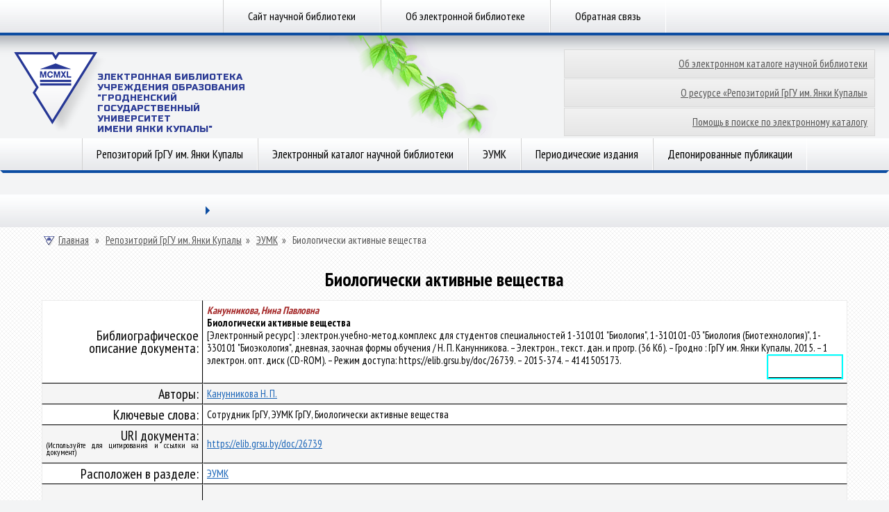

--- FILE ---
content_type: text/html; charset=utf-8
request_url: https://elib.grsu.by/doc/26739
body_size: 5080
content:
<!DOCTYPE html>
<head>
<meta http-equiv="Content-Type" content="text/html; charset=utf-8" />
    <meta http-equiv="X-UA-Compatible" content="IE=8"/><meta http-equiv="Content-Type" content="text/html; charset=utf-8" />
<link rel="schema.DCTERMS" href="http://purl.org/dc/terms/" />
<link rel="schema.DC" href="http://purl.org/dc/elements/1.1/" />
<meta name="DC.creator" content="Канунникова Н. П." />
<meta name="DCTERMS.creator" content="Канунникова Н. П." /><meta name="DCTERMS.issued" content="2026-01-15" scheme="DCTERMS.W3CDTF" />
<meta name="DC.issued" scheme="W3CDTF" content="2026-01-15" /><meta name="DC.identifier" content="http://elib.grsu.by/doc/26739" scheme="DCTERMS.URI" /><meta name="DC.language" content="ru" xml:lang="ru" scheme="DCTERMS.RFC1766" /><meta name="DC.publisher" content="ГрГУ им. Я. Купалы" xml:lang="ru" /><meta name="DC.subject" content="Сотрудник ГрГУ, ЭУМК ГрГУ, Биологически активные вещества" xml:lang="ru" /><meta name="DC.subject" content="Сотрудник" xml:lang="ru" /><meta name="DC.subject" content="ГрГУ," xml:lang="ru" /><meta name="DC.subject" content="ЭУМК" xml:lang="ru" /><meta name="DC.subject" content="ГрГУ," xml:lang="ru" /><meta name="DC.subject" content="Биологически" xml:lang="ru" /><meta name="DC.subject" content="активные" xml:lang="ru" /><meta name="DC.subject" content="вещества" xml:lang="ru" /><meta name="DC.description" content="Канунникова, Нина Павловна Биологически активные вещества [Электронный ресурс] : электрон.учебно-метод.комплекс для студентов специальностей 1-310101 'Биология', 1-310101-03 'Биология (Биотехнология)', 1-330101 'Биоэкология', дневная, заочная формы обучения / Н. П. Канунникова. – Электрон., текст. дан. и прогр. (36 Кб). – Гродно : ГрГУ им. Янки Купалы, 2015. – 1 электрон. опт. диск (CD-ROM). – Режим доступа: https://elib.grsu.by/doc/26739. – 2015-374. – 4141505173.&nbsp;Электронное издание" xml:lang="ru" /><meta name="DC.title" content="Биологически активные вещества" xml:lang="ru" /><meta name="DC.type" scheme="DCMIType" content="Text" xml:lang="ru" />
<meta name="citation_author" content="Канунникова Н. П." /><meta name="citation_date" content="2026-01-15" /><meta name="citation_publication_date" content="2026-01-15" /><meta name="citation_language" content="ru" /><meta name="citation_publisher" content="ГрГУ им. Я. Купалы" /><meta name="citation_keyword" content="Сотрудник ГрГУ, ЭУМК ГрГУ, Биологически активные вещества" /><meta name="citation_keyword" content="Сотрудник" /><meta name="citation_keyword" content="ГрГУ," /><meta name="citation_keyword" content="ЭУМК" /><meta name="citation_keyword" content="ГрГУ," /><meta name="citation_keyword" content="Биологически" /><meta name="citation_keyword" content="активные" /><meta name="citation_keyword" content="вещества" /><meta name="citation_title" content="Биологически активные вещества" /><meta name="citation_abstract_html_url" content="http://elib.grsu.by/doc/26739" />
<link rel="shortcut icon" href="/sites/default/files/lib2013t3_favicon.ico" type="image/x-icon" />
<link rel="canonical" href="https://elib.grsu.by/doc/26739" />
<meta name="revisit-after" content="1 day" />
    <title>Биологически активные вещества | Электронная библиотека ГрГУ</title><link type="text/css" rel="stylesheet" media="all" href="/modules/node/node.css?T" />
<link type="text/css" rel="stylesheet" media="all" href="/modules/system/defaults.css?T" />
<link type="text/css" rel="stylesheet" media="all" href="/modules/system/system.css?T" />
<link type="text/css" rel="stylesheet" media="all" href="/modules/system/system-menus.css?T" />
<link type="text/css" rel="stylesheet" media="all" href="/modules/user/user.css?T" />
<link type="text/css" rel="stylesheet" media="all" href="/sites/all/modules/ckeditor/ckeditor.css?T" />
<link type="text/css" rel="stylesheet" media="all" href="/sites/all/themes/lib2013t3/css/css.css?T" />
<link type="text/css" rel="stylesheet" media="all" href="/sites/all/themes/lib2013t3/css/smoothness/jquery-ui-1.10.3.custom.css?T" />
<script type="text/javascript" src="/misc/jquery.js?T"></script>
<script type="text/javascript" src="/misc/jquery-extend-3.4.0.js?T"></script>
<script type="text/javascript" src="/misc/jquery-html-prefilter-3.5.0-backport.js?T"></script>
<script type="text/javascript" src="/misc/drupal.js?T"></script>
<script type="text/javascript" src="/sites/default/files/languages/ru_9a77b6ed8909db79d8ae1021bfbf24c3.js?T"></script>
<script type="text/javascript" src="/sites/all/modules/google_analytics/googleanalytics.js?T"></script>
<script type="text/javascript" src="/sites/all/themes/lib2013t3/js/js.js?T"></script>
<script type="text/javascript" src="/sites/all/themes/lib2013t3/js/jquery_002.js?T"></script>
<script type="text/javascript" src="/sites/all/themes/lib2013t3/js/jquery_003.js?T"></script>
<script type="text/javascript" src="/sites/all/themes/lib2013t3/js/jquery_004.js?T"></script>
<script type="text/javascript" src="/sites/all/themes/lib2013t3/js/jquery_005.js?T"></script>
<script type="text/javascript" src="/sites/all/themes/lib2013t3/js/jquery.cookie.js?T"></script>
<script type="text/javascript" src="/sites/all/themes/lib2013t3/js/jquery-ui-1.10.3.custom.min.js?T"></script>
<script type="text/javascript">
<!--//--><![CDATA[//><!--
jQuery.extend(Drupal.settings, { "basePath": "/", "googleanalytics": { "trackOutbound": 1, "trackMailto": 1, "trackDownload": 1, "trackDownloadExtensions": "7z|aac|arc|arj|asf|asx|avi|bin|csv|doc|exe|flv|gif|gz|gzip|hqx|jar|jpe?g|js|mp(2|3|4|e?g)|mov(ie)?|msi|msp|pdf|phps|png|ppt|qtm?|ra(m|r)?|sea|sit|tar|tgz|torrent|txt|wav|wma|wmv|wpd|xls|xml|z|zip" } });
//--><!]]>
</script>
<script type="text/javascript">
<!--//--><![CDATA[//><!--
(function(i,s,o,g,r,a,m){i["GoogleAnalyticsObject"]=r;i[r]=i[r]||function(){(i[r].q=i[r].q||[]).push(arguments)},i[r].l=1*new Date();a=s.createElement(o),m=s.getElementsByTagName(o)[0];a.async=1;a.src=g;m.parentNode.insertBefore(a,m)})(window,document,"script","//www.google-analytics.com/analytics.js","ga");ga("create", "UA-45328686-2", { "cookieDomain": "auto" });ga("send", "pageview");
//--><!]]>
</script>
    <meta name="robots" content="index, follow">
    <meta name="resource-type" content="document">
    <meta name="copyright" content="Гродненский государственный университет имени Янки Купалы (www.grsu.by)">
    <meta name="keywords" content="elib.grsu.by, библиотека, электронный каталог, репозиторий, ГрГУ"/>
    <meta name="description" content="Официальный сайт электронной библиотеки ГрГУ имени Янки Купалы!"/>
</head>
<body>
<div id="menu-top">
    <div class="wrapper menu"><div class="list"><a href="http://lib.grsu.by" title="">Сайт научной библиотеки</a><a href="/about.html" title="">Об электронной библиотеке</a><a href="/content/%D0%BE%D0%B1%D1%80%D0%B0%D1%82%D0%BD%D0%B0%D1%8F-%D1%81%D0%B2%D1%8F%D0%B7%D1%8C" title="Обратная связь">Обратная связь</a></div>    </div>
</div>
<div id="header">
    <div class="wrapper">
        <div class="logo">
            <a href="/"><img src="/sites/all/themes/lib2013t3/img/logo.png"
                             alt="Научная библиотека | Гродненский государственный университет имени Янки Купалы"
                             height="116" width="133">
                <span class="logo-title">Электронная Библиотека </br>
                    Учреждения образования<br>"Гродненский государственный<br>университет<br>имени Янки Купалы"</span></a>
        </div>
        <div class="bg-image" style="background-image:url(https://www.grsu.by/_img/vine/03-01.png);"></div>
        <div class="right">
            <div class="icons">
            </div>
            <div id="LayoutDivButton">
                <ul>
                    <li><a href="/about_catalog.html" alt="Об электронном каталоге научной библиотеки">Об электронном каталоге научной библиотеки</a>
                    <li><a href="/about_work.html" alt="О ресурсе «Репозиторий ГрГУ им.Янки Купалы»">О ресурсе «Репозиторий ГрГУ им. Янки Купалы»</a>
                    <li><a href="/about_help.html" alt="Помощь в поиске по электронному каталогу">Помощь в поиске по электронному каталогу</a>
                </ul>
            </div>
        </div>
        <div class="search">
        </div>
    </div>
</div>
<div class="wrapper menu">
    <div id="menu"><div class="list"><a href="/catalog" title="">Репозиторий ГрГУ им. Янки Купалы</a><a href="/search" title="">Электронный каталог научной библиотеки</a><a href="/eumk?doc_vid_select=9" title="">ЭУМК</a><a href="/journals" title="">Периодические издания</a><a href="/publications" title="">Депонированные публикации</a></div>    </div>
    <div class="border">
        <div class="l-br"></div>
        <div class="m-br"><i class="br"></i></div>
        <div class="r-br"></div>
    </div>
    <!--<div class="shadow">
        <div class="l-sh"></div>
        <div class="m-sh"></div>
        <div class="r-sh"></div>
    </div>-->

<div class="border">
    <a href="/browse?type=dateissued" style="display:none">Даты публикации<a>
    <a href="/browse?Type=author" style="display:none">Авторы<a>
    <a href="/browse?type=author" style="display:none">Авторы<a>
    <a href="/browse?type=title" style="display: none">title<a>
    <a href="/browse?Type=subject" style="display:none">Темы<a>
</div>

</div>
<div class="wrapper announce">
    <div id="announce">
        <div class="tabs" style="display: block;">
            <ul class="lvl1">
                <li class="drop col"><a title="" href=""></a>
                    <span class="arr"></span>
                    <ul class="lvl2">
                    </ul>
                </li>
                <li class="on col">
                </li>
            </ul>
        </div>
        <div style="padding-top: 10px;" class="content second">
            <div id="taxon">
                <!-- <a href="/"><img src="img/i_home_taxon.png" alt="Главная" height="16" width="16">Главная</a><span> »</span>
                 <a href="https://www.grsu.by/ru/science/">Наука</a>
                 --><span  id="breadcrumb-01"><a href="/"><img src="https://www.grsu.by/_img/i_home_taxon.png" alt="Главная" height="16" width="16"/>Главная</span></a><span> » </span><span id="breadcrumb-2"><a href="/catalog">Репозиторий ГрГУ им. Янки Купалы</a><span> » </span><span  id="breadcrumb-last"><a href="/catalog/37">ЭУМК</a><span> » </span>
    <span class="breadcrumb-end">Биологически активные вещества</span>            </div><h1 class="title" id="page-title">Биологически активные вещества</h1><style> @import url("/f/css/styleContent.css");</style><script src="/f/js/elibJs.js"></script><table id ='tbookw' cellpadding='0' cellspacing='0' border='0' width='100%'>
						<tr><td class='labelfield'>Библиографическое описание документа:</td>
							<td class='textfield'><b><i><font color=brown>Канунникова, Нина Павловна<br></font></i></b> <b>Биологически активные вещества<br></b> [Электронный ресурс] : электрон.учебно-метод.комплекс для студентов специальностей 1-310101 "Биология", 1-310101-03 "Биология (Биотехнология)", 1-330101 "Биоэкология", дневная, заочная формы обучения / Н. П. Канунникова. – Электрон., текст. дан. и прогр. (36 Кб). – Гродно : ГрГУ им. Янки Купалы, 2015. – 1 электрон. опт. диск (CD-ROM). – Режим доступа: https://elib.grsu.by/doc/26739. – 2015-374. – 4141505173.&nbsp;<b><table align=right bgcolor=aqua><tr><td><font size=1 color=white>Электронное издание</font></td></tr></table></b></td></tr><tr><td class='labelfield'>Авторы:</td><td class='textfield'><a href = '/search?maintextfield=%D0%9A%D0%B0%D0%BD%D1%83%D0%BD%D0%BD%D0%B8%D0%BA%D0%BE%D0%B2%D0%B0+%D0%9D.+%D0%9F.&mainselect=MENS&andor=1&doptextfield=&dopselect=MENS&doc_vid_select=all&data1_field=01.01.1993&data2_field=15.01.2026&sort=N_PR&send=Поиск'>Канунникова Н. П.</a>  </td></tr><tr><td class='labelfield'>Ключевые слова:</td>
								<td class='textfield'>Сотрудник ГрГУ, ЭУМК ГрГУ, Биологически активные вещества</td></tr><tr><td class='labelfield'>URI документа:<br/><p style='font-size:12px; line-height: 0.9em; margin-bottom:5px;'>(Используйте для цитирования и ссылки на документ)</p></td>
							<td class='textfield'><a href = 'https://elib.grsu.by/doc/26739'>https://elib.grsu.by/doc/26739</a></td></tr>

							<tr><td class='labelfield'>Расположен в разделе:</td>
							<td class='textfield'><a href = 'https://elib.grsu.by/catalog/37'>ЭУМК</a></td></tr><tr><td class='labelfieldlast'></td>
							<td class='textfield' style='text-align:center; margin: 0 auto;'>

								<table id = 'tbookwft' width='60%' style='text-align:center;'>
								<tr><td class='labelfield2' colspan='5' style='text-align:left;'><b>Полный текст документа:</b></br></td></tr>
								<tr class = 'label' >
									<td class='textfield2'>Файл</td>
									<td class='textfield2'>Размер(мб)</td><td class='textfield2'>Формат</td>
									<td></td>
								</tr>
									<tr>
									<td class='textfield2'><a target=_blank href = 'https://elib.grsu.by/doc/opened/577883_257678rar.rar' >577883_257678rar.rar</a></td>
									<td class='textfield2'>163.94</td><td class='textfield2'>Archive</td>
									<td class='textfield2'><a href = 'https://elib.grsu.by/doc/opened/577883_257678rar.rar' >Открыть/просмотреть</a></td>
								</tr>
								</table>
							</td></tr>
							</table>
							<center><br/><span style='margin:0 auto; '><a href = 'https://elib.grsu.by/stat/577883/257678'>Статистика по документу</a></span></center>
				<center><br/><span style='margin:0 auto;'>Общее количество загрузок: 523</span></center>            <br clear="all">
        </div>
    </div>
<div class="border">
    <div class="l-br"></div>
    <div class="m-br"><i class="br"></i></div>
    <div class="r-br"></div>
</div>
<div class="shadow">
    <div class="l-sh"></div>
    <div class="m-sh"></div>
    <div class="r-sh"></div>
</div>
<div class="bt-brdr"></div>
</div>
<!--
<br class="clear">
-->
<div style="height: 100px;" id="logos">
    <div class="wrapper">
        <div class="content">
          <a href="https://vesnik.grsu.by/" rel="nofollow" target="_blank" title="Вестник ГрГУ"><img
                    src="/sites/all/themes/lib2013t3/img/03.png"
                    alt="Вестник ГрГУ"
                    height="33"
                    width="100"></a>
            <a href="https://universum.grsu.by/" rel="nofollow" target="_blank" title="UNIVERSUM"><img
                    src="/sites/all/themes/lib2013t3/img/04.png"
                    alt="UNIVERSUM"
                    height="33"
                    width="112"></a>
            <a href="https://lib.grsu.by/" rel="nofollow" target="_blank" title="Научная библиотека"><img
                    src="/sites/all/themes/lib2013t3/img/05.png" alt="Научная библиотека" height="39"
                    width="96"></a>
           <!-- <a href="http://rep.bntu.by/" rel="nofollow" target="_blank" title="Репозиторий БНТУ"><img
                    src="<?php/* print $base_path . $directory*/?>/img/bntu.jpg" alt="Репозиторий БНТУ" height="39"
                    width="96"></a>-->
        </div>
    </div>
</div>
<div id="footer">
    <div class="footer-top">
    </div>
    <div class="footer-bottom">
        <div class="wrapper">
            <div class="left">
                &copy; 1999-2026, 
                <a href="https://www.grsu.by">Гродненский государственный университет имени Янки Купалы</a><br><br>
                <div>Разработка сайта &mdash; Информационно-аналитический центр</div><br>
            </div>
            <div class="center" style="left:45%;">
                <a href="https://www.grsu.by/ru/topical/21042011" rel="nofollow"><img
                        src="/sites/all/themes/lib2013t3/img/06.png" height="60"
                        width="55"></a>
                <a href="https://www.grsu.by/ru/university/management/" rel="nofollow" title="СТБ ИСО 9001"><img
                        src="/sites/all/themes/lib2013t3/img/08.png" alt="СТБ ИСО 9001" height="52"
                        width="55"></a>
            </div>
            <div class="right">
                Научная библиотека ГрГУ им. Янки Купалы<br>
                ул.Ожешко, 22 г. Гродно 230023 Республика Беларусь<br>
                Телефон/факс: +375 (152) 77-30-60
                <br><br>
                <a href="mailto:library@grsu.by?bсс=stepina@grsu.by&Subject=Письмо из Электронной библиотеки ГрГУ">library@grsu.by</a>
               <!--
                <input type="text" id="datepicker"/>
                -->
            </div>
        </div>
        <div class="footer-gr"></div>
    </div>
</div>
<script type="text/javascript">
    /*<!--*/
   $().UItoTop({ easingType:'easeOutQuart' });
    /*-->*/
</script>
<a style="display: none;" href="#" id="toTop"><span id="toTopHover"></span></a></body>
</html>
